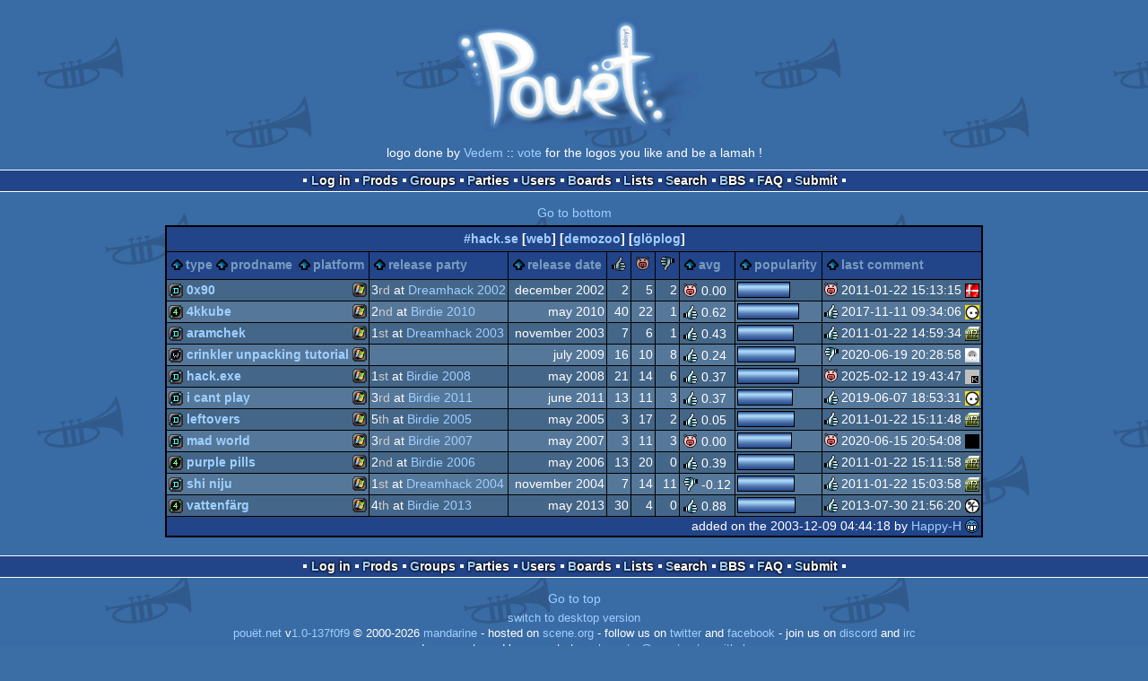

--- FILE ---
content_type: text/html; charset=utf-8
request_url: https://m.pouet.net/groups.php?which=3117
body_size: 3512
content:
<!DOCTYPE html>
<html xmlns="http://www.w3.org/1999/xhtml" lang="en">
<head>
  <title>#hack.se :: pouët.net</title>

  <link rel="icon" href="/favicon.svg" type="image/svg+xml"/>
  <link rel="alternate icon" href="/favicon.ico" type="image/x-icon"/>
  <link rel="search" type="application/opensearchdescription+xml" href="opensearch_prod.xml" title="pouët.net: prod search" />
  <link rel="canonical" href="https://www.pouet.net/groups.php?which=3117"/>
  <link rel="alternate" media="only screen and (max-width: 640px)" href="https://m.pouet.net/groups.php?which=3117">
  <link rel="alternate" href="export/lastprodsreleased.rss.php" type="application/rss+xml" title="pouët.net: last prods released">
  <link rel="alternate" href="export/lastprodsadded.rss.php" type="application/rss+xml" title="pouët.net: last prods added">
  <link rel="alternate" href="export/lastbbsposts.rss.php" type="application/rss+xml" title="pouët.net: last bbs posts">

  <link rel="stylesheet" type="text/css" href="styles/001/types.css?1747393803" media="screen" />
  <link rel="stylesheet" type="text/css" href="styles/001/style.css?1747393803" media="screen" />
    <link rel="stylesheet" href="styles/001/mobile.css?1747350842" type="text/css" />
  <meta name="viewport" content="width=device-width, initial-scale=1.0;" />
    
  <meta property="og:type" content="website"/>
  <meta property="og:site_name" content="pouët.net"/>
  <script type="application/ld+json">{"@context":"https:\/\/schema.org\/"}</script>
  

  <script>
  <!--
    var pixelWidth = screen.width;
    var Pouet = {};
    Pouet.isMobile = true;
    
    var newsTickers = {};
  //-->
  </script>
  <script src="./prototype.js"></script>
  <script src="./jsonp.js"></script>
  <script src="./cookie.js"></script>
  <script src="./autocompleter.js"></script>
  <script src="./script.js?1743470342"></script>

  <!--[if lt IE 9]><script src="//ie7-js.googlecode.com/svn/version/2.1(beta4)/IE9.js"></script><![endif]-->
  <!--[if IE]><script src="//html5shiv.googlecode.com/svn/trunk/html5.js"></script><![endif]-->

  <meta name="theme-color" content="#396BA5" />
  <meta http-equiv="Content-Type" content="text/html; charset=utf-8" />
  <meta name="description" content="pouët.net - your online demoscene resource"/>
  <meta name="keywords" content="pouët.net,pouët,pouet.net,pouet,256b,1k,4k,40k,64k,cracktro,demo,dentro,diskmag,intro,invitation,lobster sex,musicdisk,Amiga AGA,Amiga ECS,Amiga PPC,Amstrad CPC,Atari ST,BeOS,Commodore 64,Falcon,MS-Dos,Linux,MacOS,Windows"/>
</head>
<body>
<header>
  <h1>pouët.net</h1>
  <div id='logo'>
    <a href="./index.php"><img src="https://content.pouet.net/logos/pouet_shiny2.gif" alt="logo"/></a>
    <p>logo done by <a href='user.php?who=41398' class='user'>Vedem</a> :: <a href="logo_vote.php">vote</a> for the logos you like and be a lamah !</p>
  </div>
</header>
<nav id="topbar">
  <ul>
   <li><a href="login.php?return=groups.php?which=3117">Log in</a></li>
   <li><a href="prodlist.php">Prods</a></li>
   <li><a href="groups.php">Groups</a></li>
   <li><a href="parties.php">Parties</a></li>
   <li><a href="userlist.php">Users</a></li>
   <li><a href="boards.php">Boards</a></li>
   <li><a href="lists.php">Lists</a></li>
   <li><a href="search.php">Search</a></li>
   <li><a href="bbs.php">BBS</a></li>
   <li><a href="faq.php">FAQ</a></li>
   <li><a href="submit.php">Submit</a></li>
  </ul>
</nav>
<a href='#bottombar' class='mobileNavLink'>Go to bottom</a><div id='content'>
<table id='pouetbox_groupmain' class='boxtable pagedtable'>
<tr>
<th colspan='9' id='groupname'>
<a href='groups.php?which=3117'>#hack.se</a> [<a href='http://demo.hack.se/'>web</a>] [<a href='http://demozoo.org/groups/7774/'>demozoo</a>] [<a href='gloperator_log.php?which=3117&amp;what=group'>glöplog</a>]
<div id='adminlinks'></div></th>
</tr>
<tr class='sortable'>
<th><a href='/groups.php?which=3117&amp;order=type' class=' sort_type'>type</a>
 <a href='/groups.php?which=3117&amp;order=name' class=' sort_name'>prodname</a> 
 <a href='/groups.php?which=3117&amp;order=platform' class=' sort_platform'>platform</a></th>
<th><a href='/groups.php?which=3117&amp;order=party' class=' sort_party'>release party</a></th>
<th><a href='/groups.php?which=3117&amp;order=release' class=' sort_release'>release date</a></th>
<th><a href='/groups.php?which=3117&amp;order=thumbup' class=' sort_thumbup'><span class='rulez' title='rulez'>rulez</span></a></th>
<th><a href='/groups.php?which=3117&amp;order=thumbpig' class=' sort_thumbpig'><span class='isok' title='piggie'>piggie</span></a></th>
<th><a href='/groups.php?which=3117&amp;order=thumbdown' class=' sort_thumbdown'><span class='sucks' title='sucks'>sucks</span></a></th>
<th><a href='/groups.php?which=3117&amp;order=avg' class=' sort_avg'>avg</a></th>
<th><a href='/groups.php?which=3117&amp;order=views' class=' sort_views'>popularity</a></th>
<th><a href='/groups.php?which=3117&amp;order=latestcomment' class=' sort_latestcomment'>last comment</a></th>
</tr>
<tr>
<td>
<span class='typeiconlist'><span class='typei type_demo' title='demo'>demo</span>
</span><span class='platformiconlist'><span class='platformi os_windows' title='Windows'>Windows</span>
</span><span class='prod'><a href='prod.php?which=15705'>0x90</a></span>
</td>
<td>
3<span class='ordinal'>rd</span> at <a href='party.php?which=54&amp;when=2002'>Dreamhack 2002</a></td>
<td class='date'>december 2002</td>
<td class='votes'>2</td>
<td class='votes'>5</td>
<td class='votes'>2</td>
<td class='votesavg'><span class='isok' title='isok'>0.00</span></td>
<td><div class='innerbar_solo' style='width: 57px' title='57%'>&nbsp;<span>57%</span></div></td>
<td><span class='vote isok'>isok</span> 2011-01-22 15:13:15 <a href='user.php?who=54215' class='usera' title="revival"><img src='https://content.pouet.net/avatars/dk.gif' alt="revival" loading='lazy' class='avatar'/></a></td>
</tr>
<tr>
<td>
<span class='typeiconlist'><span class='typei type_4k' title='4k'>4k</span>
</span><span class='platformiconlist'><span class='platformi os_windows' title='Windows'>Windows</span>
</span><span class='prod'><a href='prod.php?which=55023'>4kkube</a></span>
</td>
<td>
2<span class='ordinal'>nd</span> at <a href='party.php?which=9&amp;when=2010'>Birdie 2010</a></td>
<td class='date'>may 2010</td>
<td class='votes'>40</td>
<td class='votes'>22</td>
<td class='votes'>1</td>
<td class='votesavg'><span class='rulez' title='rulez'>0.62</span></td>
<td><div class='innerbar_solo' style='width: 67px' title='67%'>&nbsp;<span>67%</span></div></td>
<td><span class='vote rulez'>rulez</span> 2017-11-11 09:34:06 <a href='user.php?who=256' class='usera' title="guardian ٩๏̯͡๏۶"><img src='https://content.pouet.net/avatars/zp01.gif' alt="guardian ٩๏̯͡๏۶" loading='lazy' class='avatar'/></a></td>
</tr>
<tr>
<td>
<span class='typeiconlist'><span class='typei type_demo' title='demo'>demo</span>
</span><span class='platformiconlist'><span class='platformi os_windows' title='Windows'>Windows</span>
</span><span class='prod'><a href='prod.php?which=11149'>Aramchek</a></span>
</td>
<td>
1<span class='ordinal'>st</span> at <a href='party.php?which=54&amp;when=2003'>Dreamhack 2003</a></td>
<td class='date'>november 2003</td>
<td class='votes'>7</td>
<td class='votes'>6</td>
<td class='votes'>1</td>
<td class='votesavg'><span class='rulez' title='rulez'>0.43</span></td>
<td><div class='innerbar_solo' style='width: 61px' title='61%'>&nbsp;<span>61%</span></div></td>
<td><span class='vote rulez'>rulez</span> 2011-01-22 14:59:34 <a href='user.php?who=13797' class='usera' title="s7ing_ATZ"><img src='https://content.pouet.net/avatars/alcatraz_pouet_icon.gif' alt="s7ing_ATZ" loading='lazy' class='avatar'/></a></td>
</tr>
<tr>
<td>
<span class='typeiconlist'><span class='typei type_wild' title='wild'>wild</span>
</span><span class='platformiconlist'><span class='platformi os_windows' title='Windows'>Windows</span>
</span><span class='prod'><a href='prod.php?which=53563'>crinkler unpacking tutorial</a></span>
</td>
<td>
</td>
<td class='date'>july 2009</td>
<td class='votes'>16</td>
<td class='votes'>10</td>
<td class='votes'>8</td>
<td class='votesavg'><span class='rulez' title='rulez'>0.24</span></td>
<td><div class='innerbar_solo' style='width: 63px' title='63%'>&nbsp;<span>63%</span></div></td>
<td><span class='vote sucks'>sucks</span> 2020-06-19 20:28:58 <a href='user.php?who=102607' class='usera' title="evandrix"><img src='https://content.pouet.net/avatars/syrius.gif' alt="evandrix" loading='lazy' class='avatar'/></a></td>
</tr>
<tr>
<td>
<span class='typeiconlist'><span class='typei type_demo' title='demo'>demo</span>
</span><span class='platformiconlist'><span class='platformi os_windows' title='Windows'>Windows</span>
</span><span class='prod'><a href='prod.php?which=50572'>hack.exe</a></span>
</td>
<td>
1<span class='ordinal'>st</span> at <a href='party.php?which=9&amp;when=2008'>Birdie 2008</a></td>
<td class='date'>may 2008</td>
<td class='votes'>21</td>
<td class='votes'>14</td>
<td class='votes'>6</td>
<td class='votesavg'><span class='rulez' title='rulez'>0.37</span></td>
<td><div class='innerbar_solo' style='width: 67px' title='67%'>&nbsp;<span>67%</span></div></td>
<td><span class='vote isok'>isok</span> 2025-02-12 19:43:47 <a href='user.php?who=33199' class='usera' title="PENETRATOR"><img src='https://content.pouet.net/avatars/zx_k_ref.gif' alt="PENETRATOR" loading='lazy' class='avatar'/></a></td>
</tr>
<tr>
<td>
<span class='typeiconlist'><span class='typei type_demo' title='demo'>demo</span>
</span><span class='platformiconlist'><span class='platformi os_windows' title='Windows'>Windows</span>
</span><span class='prod'><a href='prod.php?which=57112'>i cant play</a></span>
</td>
<td>
3<span class='ordinal'>rd</span> at <a href='party.php?which=9&amp;when=2011'>Birdie 2011</a></td>
<td class='date'>june 2011</td>
<td class='votes'>13</td>
<td class='votes'>11</td>
<td class='votes'>3</td>
<td class='votesavg'><span class='rulez' title='rulez'>0.37</span></td>
<td><div class='innerbar_solo' style='width: 60px' title='60%'>&nbsp;<span>60%</span></div></td>
<td><span class='vote rulez'>rulez</span> 2019-06-07 18:53:31 <a href='user.php?who=256' class='usera' title="guardian ٩๏̯͡๏۶"><img src='https://content.pouet.net/avatars/zp01.gif' alt="guardian ٩๏̯͡๏۶" loading='lazy' class='avatar'/></a></td>
</tr>
<tr>
<td>
<span class='typeiconlist'><span class='typei type_demo' title='demo'>demo</span>
</span><span class='platformiconlist'><span class='platformi os_windows' title='Windows'>Windows</span>
</span><span class='prod'><a href='prod.php?which=17120'>Leftovers</a></span>
</td>
<td>
5<span class='ordinal'>th</span> at <a href='party.php?which=9&amp;when=2005'>Birdie 2005</a></td>
<td class='date'>may 2005</td>
<td class='votes'>3</td>
<td class='votes'>17</td>
<td class='votes'>2</td>
<td class='votesavg'><span class='rulez' title='rulez'>0.05</span></td>
<td><div class='innerbar_solo' style='width: 62px' title='62%'>&nbsp;<span>62%</span></div></td>
<td><span class='vote rulez'>rulez</span> 2011-01-22 15:11:48 <a href='user.php?who=13797' class='usera' title="s7ing_ATZ"><img src='https://content.pouet.net/avatars/alcatraz_pouet_icon.gif' alt="s7ing_ATZ" loading='lazy' class='avatar'/></a></td>
</tr>
<tr>
<td>
<span class='typeiconlist'><span class='typei type_demo' title='demo'>demo</span>
</span><span class='platformiconlist'><span class='platformi os_windows' title='Windows'>Windows</span>
</span><span class='prod'><a href='prod.php?which=30823'>Mad World</a></span>
</td>
<td>
3<span class='ordinal'>rd</span> at <a href='party.php?which=9&amp;when=2007'>Birdie 2007</a></td>
<td class='date'>may 2007</td>
<td class='votes'>3</td>
<td class='votes'>11</td>
<td class='votes'>3</td>
<td class='votesavg'><span class='isok' title='isok'>0.00</span></td>
<td><div class='innerbar_solo' style='width: 59px' title='59%'>&nbsp;<span>59%</span></div></td>
<td><span class='vote isok'>isok</span> 2020-06-15 20:54:08 <a href='user.php?who=99513' class='usera' title="no longer active"><img src='https://content.pouet.net/avatars/black.gif' alt="no longer active" loading='lazy' class='avatar'/></a></td>
</tr>
<tr>
<td>
<span class='typeiconlist'><span class='typei type_4k' title='4k'>4k</span>
</span><span class='platformiconlist'><span class='platformi os_windows' title='Windows'>Windows</span>
</span><span class='prod'><a href='prod.php?which=24916'>Purple Pills</a></span>
</td>
<td>
2<span class='ordinal'>nd</span> at <a href='party.php?which=9&amp;when=2006'>Birdie 2006</a></td>
<td class='date'>may 2006</td>
<td class='votes'>13</td>
<td class='votes'>20</td>
<td class='votes'>0</td>
<td class='votesavg'><span class='rulez' title='rulez'>0.39</span></td>
<td><div class='innerbar_solo' style='width: 62px' title='62%'>&nbsp;<span>62%</span></div></td>
<td><span class='vote rulez'>rulez</span> 2011-01-22 15:11:58 <a href='user.php?who=13797' class='usera' title="s7ing_ATZ"><img src='https://content.pouet.net/avatars/alcatraz_pouet_icon.gif' alt="s7ing_ATZ" loading='lazy' class='avatar'/></a></td>
</tr>
<tr>
<td>
<span class='typeiconlist'><span class='typei type_demo' title='demo'>demo</span>
</span><span class='platformiconlist'><span class='platformi os_windows' title='Windows'>Windows</span>
</span><span class='prod'><a href='prod.php?which=14691'>Shi Niju</a></span>
</td>
<td>
1<span class='ordinal'>st</span> at <a href='party.php?which=54&amp;when=2004'>Dreamhack 2004</a></td>
<td class='date'>november 2004</td>
<td class='votes'>7</td>
<td class='votes'>14</td>
<td class='votes'>11</td>
<td class='votesavg'><span class='sucks' title='sucks'>-0.12</span></td>
<td><div class='innerbar_solo' style='width: 62px' title='62%'>&nbsp;<span>62%</span></div></td>
<td><span class='vote rulez'>rulez</span> 2011-01-22 15:03:58 <a href='user.php?who=13797' class='usera' title="s7ing_ATZ"><img src='https://content.pouet.net/avatars/alcatraz_pouet_icon.gif' alt="s7ing_ATZ" loading='lazy' class='avatar'/></a></td>
</tr>
<tr>
<td>
<span class='typeiconlist'><span class='typei type_4k' title='4k'>4k</span>
</span><span class='platformiconlist'><span class='platformi os_windows' title='Windows'>Windows</span>
</span><span class='prod'><a href='prod.php?which=61390'>vattenfärg</a></span>
</td>
<td>
4<span class='ordinal'>th</span> at <a href='party.php?which=9&amp;when=2013'>Birdie 2013</a></td>
<td class='date'>may 2013</td>
<td class='votes'>30</td>
<td class='votes'>4</td>
<td class='votes'>0</td>
<td class='votesavg'><span class='rulez' title='rulez'>0.88</span></td>
<td><div class='innerbar_solo' style='width: 63px' title='63%'>&nbsp;<span>63%</span></div></td>
<td><span class='vote rulez'>rulez</span> 2013-07-30 21:56:20 <a href='user.php?who=10731' class='usera' title="BackSpace"><img src='https://content.pouet.net/avatars/sk3.gif' alt="BackSpace" loading='lazy' class='avatar'/></a></td>
</tr>
<tr>
 <td class='foot' colspan='9'>added on the 2003-12-09 04:44:18 by <a href='user.php?who=5460' class='user'>Happy-H</a> <a href='user.php?who=5460' class='usera' title="Happy-H"><img src='https://content.pouet.net/avatars/smiley_appear_and_explode.gif' alt="Happy-H" loading='lazy' class='avatar'/></a></td>
</tr>
</table>
</div>
<nav id="bottombar">
  <ul>
   <li><a href="login.php?return=groups.php?which=3117">Log in</a></li>
   <li><a href="prodlist.php">Prods</a></li>
   <li><a href="groups.php">Groups</a></li>
   <li><a href="parties.php">Parties</a></li>
   <li><a href="userlist.php">Users</a></li>
   <li><a href="boards.php">Boards</a></li>
   <li><a href="lists.php">Lists</a></li>
   <li><a href="search.php">Search</a></li>
   <li><a href="bbs.php">BBS</a></li>
   <li><a href="faq.php">FAQ</a></li>
   <li><a href="submit.php">Submit</a></li>
  </ul>
</nav>
<a href='#topbar' class='mobileNavLink'>Go to top</a><footer>

<ul>
  <li><a href="//www.pouet.net/groups.php?which=3117">switch to desktop version</a></li>
  <li>
    <a href="index.php">pouët.net</a> v<a href="https://github.com/pouetnet/pouet-www">1.0-137f0f9</a> &copy; 2000-2026 <a href="groups.php?which=5">mandarine</a>
    - hosted on <a href="http://www.scene.org/">scene.org</a>
    - follow us on <a href="https://twitter.com/pouetdotnet">twitter</a> and <a href="https://www.facebook.com/pouet.dot.net">facebook</a>
    - join us on <a href="https://discord.gg/MCDXrrB">discord</a> and <a href="https://webchat.ircnet.net/?channels=%23pouet.net&uio=OT10cnVlde">irc</a>
  </li>
  <li>
    send comments and bug reports to <a href="mailto:webmaster@pouet.net">webmaster@pouet.net</a>
    or <a href="https://github.com/pouetnet/pouet-www">github</a>
  </li>
<li>page created in 0.015895 seconds.</li>
</ul>
</footer></body>
</html>
